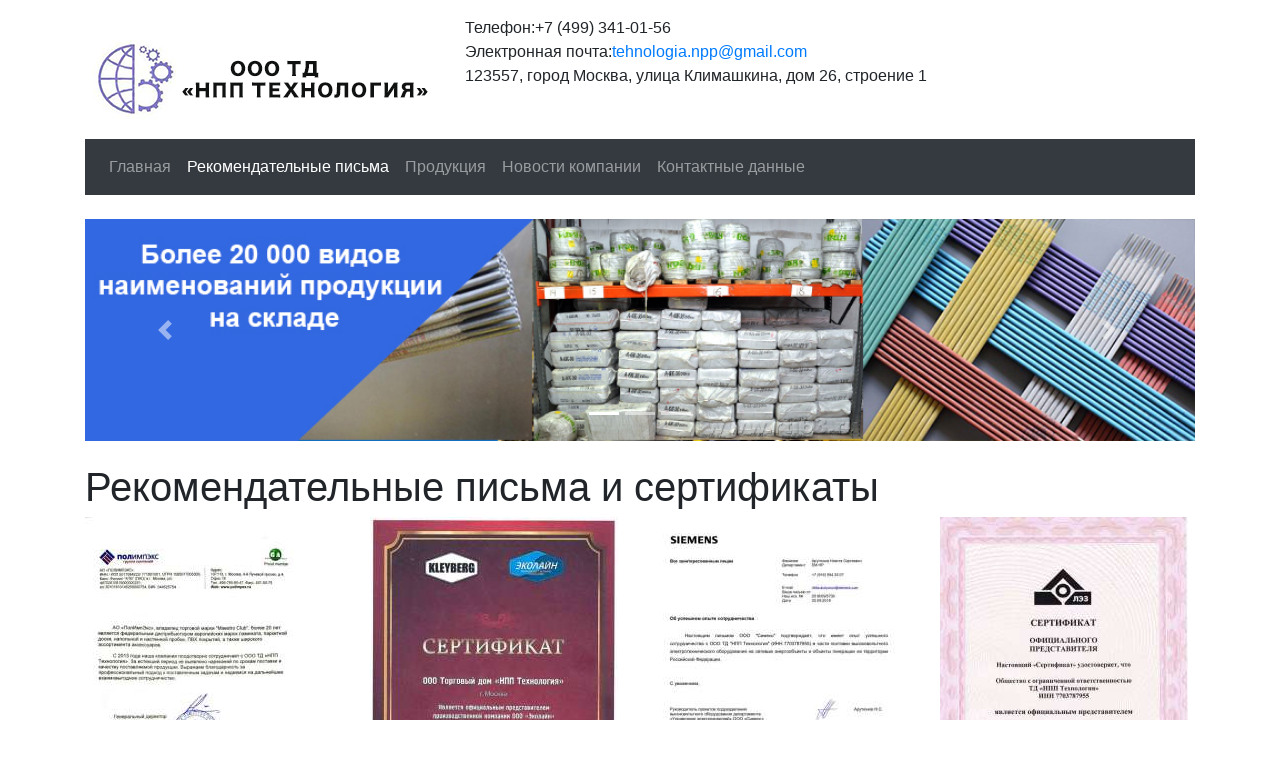

--- FILE ---
content_type: text/html; charset=UTF-8
request_url: https://npptehnology.ru/88/
body_size: 1889
content:
<html lang="en">
  <head>
    <meta charset="utf-8">
    <meta name="viewport" content="width=device-width, initial-scale=1, shrink-to-fit=no">
	<title>Рекомендательные письма</title>
	<meta name="description" content="Рекомендательные письма"></meta>
	<meta name="keywords" content="Рекомендательные письма"></meta>
	<meta content="text/html; charset=UTF-8" http-equiv="Content-Type"></meta>
	<link rel="stylesheet" type="text/css" href="/templates/template1/style.css?1556031858" />
	
	
	<!-- Bootstrap CSS -->
    <link rel="stylesheet" href="/bootstrap/css/bootstrap.min.css">		
</head>
<body>
<div class="container">
<div class="row">
	<div class="col-sm-4"><br/><h3><a href="/"><img src="/images/logot.png" caption="false" width="359" height="107" /></a></h3></div>
  <div class="col-sm-8">
	<p></p>
<div>Телефон:+7 (499) 341-01-56</div>
<div>Электронная почта:<a href="mailto:tehnologia.npp@gmail.com">tehnologia.npp@gmail.com</a></div>
<div>123557, город Москва, улица Климашкина, дом 26, строение 1</div>	</div>
</div>
 

<nav class="navbar navbar-dark bg-dark navbar-expand-lg ">
  <div>
    <ul class="navbar-nav">
      <li class="nav-item">
        <a href="/" title="Главная" class="nav-link">Главная</a>
      </li>
      <li class="nav-item active">
        <a href="/88/" title="Рекомендательные письма" class="nav-link">Рекомендательные письма</a>
      </li>
      <li class="nav-item">
        <a href="/uslugi/" title="Продукция" class="nav-link">Продукция</a>
      </li>
      <li class="nav-item">
        <a href="/news/" title="Новости компании" class="nav-link">Новости компании</a>
      </li>
      <li class="nav-item">
        <a href="/contacts/" title="Контактные данные" class="nav-link">Контактные данные</a>
      </li>
    </ul>
  </div>
</nav>
	<br/>
<div id="carouselExampleIndicators" class="carousel slide" data-ride="carousel">
  <ol class="carousel-indicators">
    <li data-target="#carouselExampleIndicators" data-slide-to="0" class="active"></li>
    <li data-target="#carouselExampleIndicators" data-slide-to="1"></li>
    <li data-target="#carouselExampleIndicators" data-slide-to="2"></li>
  </ol>
  <div class="carousel-inner">
    <div class="carousel-item active">
      <img class="d-block w-100" src="/images/10.jpg" alt="First slide">
    </div>
    <div class="carousel-item">
      <img class="d-block w-100" src="/images/11.jpg" alt="Second slide">
    </div>
    
  </div>
  <a class="carousel-control-prev" href="#carouselExampleIndicators" role="button" data-slide="prev">
    <span class="carousel-control-prev-icon" aria-hidden="true"></span>
    <span class="sr-only">Previous</span>
  </a>
  <a class="carousel-control-next" href="#carouselExampleIndicators" role="button" data-slide="next">
    <span class="carousel-control-next-icon" aria-hidden="true"></span>
    <span class="sr-only">Next</span>
  </a>
</div>	
	<br/>
<div class="row">
  <div class="col">
	

<h1>Рекомендательные письма и сертификаты</h1>
<div id="gallery">
  <div class="row">
    <div class="col">
      <a href="/upload/information_system_4/2/9/6/item_296/item_296.jpg" title="ПолиИмпекс" target="_blank">
        <img src="/upload/information_system_4/2/9/6/item_296/small_item_296.jpg" alt="ПолиИмпекс" />
      </a>
    </div>
    <div class="col">
      <a href="/upload/information_system_4/2/9/7/item_297/item_297.jpg" title="Эколайн" target="_blank">
        <img src="/upload/information_system_4/2/9/7/item_297/small_item_297.jpg" alt="Эколайн" />
      </a>
    </div>
    <div class="col">
      <a href="/upload/information_system_4/3/0/2/item_302/item_302.jpg" title="Сименс" target="_blank">
        <img src="/upload/information_system_4/3/0/2/item_302/small_item_302.jpg" alt="Сименс" />
      </a>
    </div>
    <div class="col">
      <a href="/upload/information_system_4/3/0/3/item_303/item_303.jpg" title="LEZ" target="_blank">
        <img src="/upload/information_system_4/3/0/3/item_303/small_item_303.jpg" alt="LEZ" />
      </a>
    </div>
  </div>
</div>
<br class="clearing" />
<div>
  <p></p>
  <div style="clear: both"></div>
</div>
<div style="clear: both"></div>
	
	</div></div>

	
	
	
	
<div class="p-3 mb-2 bg-dark text-white">
      <!-- Site footer -->
      <footer class="footer">
        <p>&copy; НПП "ТЕХНОЛОГИЯ" 2017</p>
				<a href="http://www.hostcms.ru/" title="Система управления сайтом HostCMS v. 5">Система управления сайтом HostCMS v. 5</a>
      </footer>
	</div>
    </div> <!-- /container -->
			
	

	

	
	
					

	
	
<!-- jQuery first, then Popper.js, then Bootstrap JS -->
    <script src="https://code.jquery.com/jquery-3.2.1.slim.min.js" integrity="sha384-KJ3o2DKtIkvYIK3UENzmM7KCkRr/rE9/Qpg6aAZGJwFDMVNA/GpGFF93hXpG5KkN" crossorigin="anonymous"></script>
    <script src="https://cdnjs.cloudflare.com/ajax/libs/popper.js/1.12.3/umd/popper.min.js" integrity="sha384-vFJXuSJphROIrBnz7yo7oB41mKfc8JzQZiCq4NCceLEaO4IHwicKwpJf9c9IpFgh" crossorigin="anonymous"></script>
    <script src="/bootstrap/js/bootstrap.min.js" ></script>	
</body>
</html>